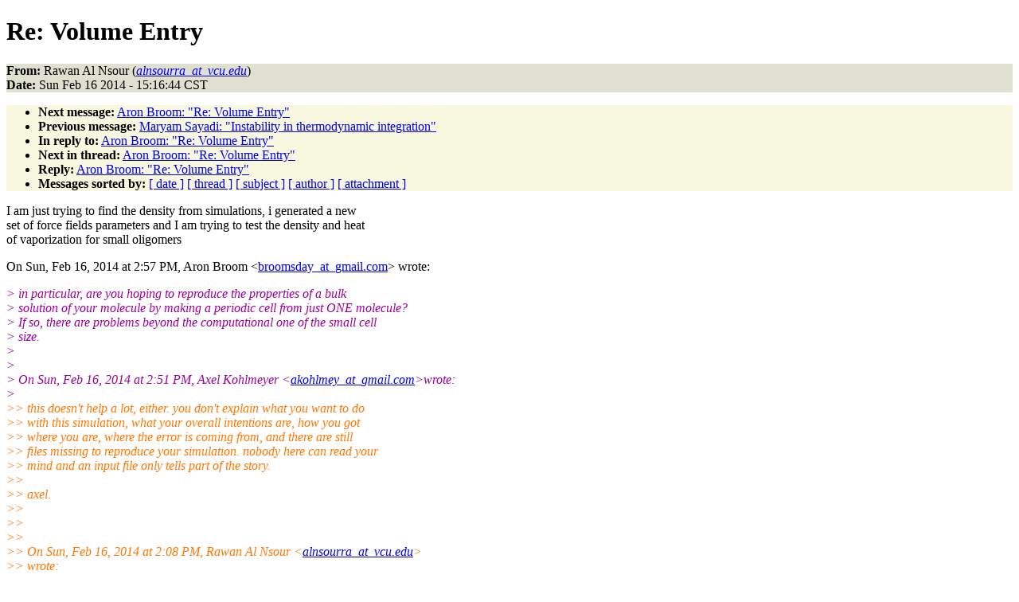

--- FILE ---
content_type: text/html
request_url: http://www.ks.uiuc.edu/Research/namd/mailing_list/namd-l.2013-2014/2167.html
body_size: 33498
content:
<!DOCTYPE HTML PUBLIC "-//W3C//DTD HTML 4.01//EN"
                      "http://www.w3.org/TR/html4/strict.dtd">
<html lang="en">
<head>
<meta http-equiv="Content-Type" content="text/html; charset=ISO-8859-1">
<meta name="generator" content="hypermail 2.1.6, see http://www.hypermail.org/">
<title>namd-l: Re:  Volume Entry</title>
<meta name="Author" content="Rawan Al Nsour (alnsourra_at_vcu.edu)">
<meta name="Subject" content="Re:  Volume Entry">
<meta name="Date" content="2014-02-16">
<style type="text/css">
body {color: black; background: #ffffff}
h1.center {text-align: center}
div.center {text-align: center}
.quotelev1 {color : #990099}
.quotelev2 {color : #ff7700}
.quotelev3 {color : #007799}
.quotelev4 {color : #95c500}
.headers {background : #e0e0d0}
.links {background : #f8f8e0}
</style>
</head>
<body>
<h1>Re:  Volume Entry</h1>
<!-- received="Sun Feb 16 15:16:59 2014" -->
<!-- isoreceived="20140216211659" -->
<!-- sent="Sun, 16 Feb 2014 16:16:44 -0500" -->
<!-- isosent="20140216211644" -->
<!-- name="Rawan Al Nsour" -->
<!-- email="alnsourra_at_vcu.edu" -->
<!-- subject="Re:  Volume Entry" -->
<!-- id="CAB=Yr3w7-yiDOe5Q+X4fMruP2wHVWcnPFuM_ms65Qbo4UJPj7g@mail.gmail.com" -->
<!-- charset="ISO-8859-1" -->
<!-- inreplyto="CALLoAacFjR0R6XzfTUasmX+=w1jW-usMp-UnYS0nD5XNmnd=rQ@mail.gmail.com" -->
<!-- expires="-1" -->
<p class="headers">
<strong>From:</strong> Rawan Al Nsour (<a href="mailto:alnsourra_at_vcu.edu?Subject=Re:%20%20Volume%20Entry"><em>alnsourra_at_vcu.edu</em></a>)<br>
<strong>Date:</strong> Sun Feb 16 2014 - 15:16:44 CST
</p>
<!-- next="start" -->
<ul class="links">
<li><strong>Next message:</strong> <a href="2168.html">Aron Broom: "Re:  Volume Entry"</a>
<li><strong>Previous message:</strong> <a href="2166.html">Maryam Sayadi: "Instability in thermodynamic integration"</a>
<li><strong>In reply to:</strong> <a href="2165.html">Aron Broom: "Re:  Volume Entry"</a>
<!-- nextthread="start" -->
<li><strong>Next in thread:</strong> <a href="2168.html">Aron Broom: "Re:  Volume Entry"</a>
<li><strong>Reply:</strong> <a href="2168.html">Aron Broom: "Re:  Volume Entry"</a>
<!-- reply="end" -->
<li><strong>Messages sorted by:</strong> 
<a href="date.html#2167">[ date ]</a>
<a href="index.html#2167">[ thread ]</a>
<a href="subject.html#2167">[ subject ]</a>
<a href="author.html#2167">[ author ]</a>
<a href="attachment.html">[ attachment ]</a>
</ul>
<!-- body="start" -->
<p>
I am just trying to find the density from simulations, i generated a new
<br>
set of force fields parameters and I am trying to test the density and heat
<br>
of vaporization for small oligomers
<br>
<p><p>On Sun, Feb 16, 2014 at 2:57 PM, Aron Broom &lt;<a href="mailto:broomsday_at_gmail.com?Subject=Re:%20%20Volume%20Entry">broomsday_at_gmail.com</a>&gt; wrote:
<br>
<p><em class="quotelev1">&gt; in particular, are you hoping to reproduce the properties of a bulk
</em><br>
<em class="quotelev1">&gt; solution of your molecule by making a periodic cell from just ONE molecule?
</em><br>
<em class="quotelev1">&gt;  If so, there are problems beyond the computational one of the small cell
</em><br>
<em class="quotelev1">&gt; size.
</em><br>
<em class="quotelev1">&gt;
</em><br>
<em class="quotelev1">&gt;
</em><br>
<em class="quotelev1">&gt; On Sun, Feb 16, 2014 at 2:51 PM, Axel Kohlmeyer &lt;<a href="mailto:akohlmey_at_gmail.com?Subject=Re:%20%20Volume%20Entry">akohlmey_at_gmail.com</a>&gt;wrote:
</em><br>
<em class="quotelev1">&gt;
</em><br>
<em class="quotelev2">&gt;&gt; this doesn't help a lot, either. you don't explain what you want to do
</em><br>
<em class="quotelev2">&gt;&gt; with this simulation, what your overall intentions are, how you got
</em><br>
<em class="quotelev2">&gt;&gt; where you are, where the error is coming from, and there are still
</em><br>
<em class="quotelev2">&gt;&gt; files missing to reproduce your simulation. nobody here can read your
</em><br>
<em class="quotelev2">&gt;&gt; mind and an input file only tells part of the story.
</em><br>
<em class="quotelev2">&gt;&gt;
</em><br>
<em class="quotelev2">&gt;&gt; axel.
</em><br>
<em class="quotelev2">&gt;&gt;
</em><br>
<em class="quotelev2">&gt;&gt;
</em><br>
<em class="quotelev2">&gt;&gt;
</em><br>
<em class="quotelev2">&gt;&gt; On Sun, Feb 16, 2014 at 2:08 PM, Rawan Al Nsour &lt;<a href="mailto:alnsourra_at_vcu.edu?Subject=Re:%20%20Volume%20Entry">alnsourra_at_vcu.edu</a>&gt;
</em><br>
<em class="quotelev2">&gt;&gt; wrote:
</em><br>
<em class="quotelev3">&gt;&gt; &gt; the conf file is
</em><br>
<em class="quotelev3">&gt;&gt; &gt; structure          c6ptfe.psf
</em><br>
<em class="quotelev3">&gt;&gt; &gt; coordinates        c6ptfe.pdb
</em><br>
<em class="quotelev3">&gt;&gt; &gt; outputName         npt-01
</em><br>
<em class="quotelev3">&gt;&gt; &gt;
</em><br>
<em class="quotelev3">&gt;&gt; &gt; set temperature    298
</em><br>
<em class="quotelev3">&gt;&gt; &gt;
</em><br>
<em class="quotelev3">&gt;&gt; &gt; firsttimestep      0
</em><br>
<em class="quotelev3">&gt;&gt; &gt;
</em><br>
<em class="quotelev3">&gt;&gt; &gt; # Input
</em><br>
<em class="quotelev3">&gt;&gt; &gt; paraTypeCharmm        on
</em><br>
<em class="quotelev3">&gt;&gt; &gt; parameters          par_all27_prot_lipid.inp
</em><br>
<em class="quotelev3">&gt;&gt; &gt;
</em><br>
<em class="quotelev3">&gt;&gt; &gt; # NOTE: Do not set the initial velocity temperature if you
</em><br>
<em class="quotelev3">&gt;&gt; &gt; # have also specified a .vel restart file!
</em><br>
<em class="quotelev3">&gt;&gt; &gt; temperature         $temperature
</em><br>
<em class="quotelev3">&gt;&gt; &gt;
</em><br>
<em class="quotelev3">&gt;&gt; &gt;
</em><br>
<em class="quotelev3">&gt;&gt; &gt; # Periodic Boundary Conditions
</em><br>
<em class="quotelev3">&gt;&gt; &gt; # NOTE: Do not set the periodic cell basis if you have also
</em><br>
<em class="quotelev3">&gt;&gt; &gt; # specified an .xsc restart file!
</em><br>
<em class="quotelev3">&gt;&gt; &gt; if {1} {
</em><br>
<em class="quotelev3">&gt;&gt; &gt; cellBasisVector1    6.3    0.   0.
</em><br>
<em class="quotelev3">&gt;&gt; &gt; cellBasisVector2     0.   8.54   0.
</em><br>
<em class="quotelev3">&gt;&gt; &gt; cellBasisVector3     0.    0.  6.3
</em><br>
<em class="quotelev3">&gt;&gt; &gt; cellOrigin          0.0 0.0 0.0
</em><br>
<em class="quotelev3">&gt;&gt; &gt; }
</em><br>
<em class="quotelev3">&gt;&gt; &gt;
</em><br>
<em class="quotelev3">&gt;&gt; &gt; wrapAll             on
</em><br>
<em class="quotelev3">&gt;&gt; &gt;
</em><br>
<em class="quotelev3">&gt;&gt; &gt;
</em><br>
<em class="quotelev3">&gt;&gt; &gt; # Force-Field Parameters
</em><br>
<em class="quotelev3">&gt;&gt; &gt; exclude             scaled1-4
</em><br>
<em class="quotelev3">&gt;&gt; &gt; 1-4scaling          1.0
</em><br>
<em class="quotelev3">&gt;&gt; &gt; cutoff              7.0
</em><br>
<em class="quotelev3">&gt;&gt; &gt; switching           on
</em><br>
<em class="quotelev3">&gt;&gt; &gt; switchdist          5.0
</em><br>
<em class="quotelev3">&gt;&gt; &gt; pairlistdist        8.5
</em><br>
<em class="quotelev3">&gt;&gt; &gt; margin              2.5
</em><br>
<em class="quotelev3">&gt;&gt; &gt; vdwGeometricSigma   yes
</em><br>
<em class="quotelev3">&gt;&gt; &gt;
</em><br>
<em class="quotelev3">&gt;&gt; &gt;
</em><br>
<em class="quotelev3">&gt;&gt; &gt; # Integrator Parameters
</em><br>
<em class="quotelev3">&gt;&gt; &gt; timestep            0.5  ;# 1fs/step
</em><br>
<em class="quotelev3">&gt;&gt; &gt; rigidBonds          none  ;# needed for 1fs steps
</em><br>
<em class="quotelev3">&gt;&gt; &gt; nonbondedFreq       1
</em><br>
<em class="quotelev3">&gt;&gt; &gt; fullElectFrequency  2
</em><br>
<em class="quotelev3">&gt;&gt; &gt; stepspercycle       20
</em><br>
<em class="quotelev3">&gt;&gt; &gt;
</em><br>
<em class="quotelev3">&gt;&gt; &gt;
</em><br>
<em class="quotelev3">&gt;&gt; &gt; #PME (for full-system periodic electrostatics)
</em><br>
<em class="quotelev3">&gt;&gt; &gt; if {1} {
</em><br>
<em class="quotelev3">&gt;&gt; &gt; PME                 yes
</em><br>
<em class="quotelev3">&gt;&gt; &gt; PMEGridSpacing      0.5
</em><br>
<em class="quotelev3">&gt;&gt; &gt; }
</em><br>
<em class="quotelev3">&gt;&gt; &gt;
</em><br>
<em class="quotelev3">&gt;&gt; &gt;
</em><br>
<em class="quotelev3">&gt;&gt; &gt; # Constant Temperature Control
</em><br>
<em class="quotelev3">&gt;&gt; &gt; langevin            on    ;# do langevin dynamics
</em><br>
<em class="quotelev3">&gt;&gt; &gt; langevinDamping     1     ;# damping coefficient (gamma) of 5/ps
</em><br>
<em class="quotelev3">&gt;&gt; &gt; langevinTemp        $temperature
</em><br>
<em class="quotelev3">&gt;&gt; &gt;
</em><br>
<em class="quotelev3">&gt;&gt; &gt; # Constant Pressure Control (variable volume)
</em><br>
<em class="quotelev3">&gt;&gt; &gt; if {1} {
</em><br>
<em class="quotelev3">&gt;&gt; &gt; useGroupPressure      yes ;# needed for 2fs steps
</em><br>
<em class="quotelev3">&gt;&gt; &gt; useFlexibleCell       no  ;# no for water box, yes for membrane
</em><br>
<em class="quotelev3">&gt;&gt; &gt; useConstantArea       no  ;# no for water box, yes for membrane
</em><br>
<em class="quotelev3">&gt;&gt; &gt;
</em><br>
<em class="quotelev3">&gt;&gt; &gt; langevinPiston        on
</em><br>
<em class="quotelev3">&gt;&gt; &gt; langevinPistonTarget  1.01325 ;#  in bar -&gt; 1 atm
</em><br>
<em class="quotelev3">&gt;&gt; &gt; langevinPistonPeriod  200.0
</em><br>
<em class="quotelev3">&gt;&gt; &gt; langevinPistonDecay   50.0
</em><br>
<em class="quotelev3">&gt;&gt; &gt; langevinPistonTemp    $temperature
</em><br>
<em class="quotelev3">&gt;&gt; &gt; }
</em><br>
<em class="quotelev3">&gt;&gt; &gt;
</em><br>
<em class="quotelev3">&gt;&gt; &gt;
</em><br>
<em class="quotelev3">&gt;&gt; &gt; restartfreq         50     ;
</em><br>
<em class="quotelev3">&gt;&gt; &gt; dcdfreq             25
</em><br>
<em class="quotelev3">&gt;&gt; &gt; xstFreq             25
</em><br>
<em class="quotelev3">&gt;&gt; &gt; outputEnergies      10
</em><br>
<em class="quotelev3">&gt;&gt; &gt; outputPressure      10
</em><br>
<em class="quotelev3">&gt;&gt; &gt;
</em><br>
<em class="quotelev3">&gt;&gt; &gt; minimize            100
</em><br>
<em class="quotelev3">&gt;&gt; &gt;
</em><br>
<em class="quotelev3">&gt;&gt; &gt; run 250000 ;# .9ns
</em><br>
<em class="quotelev3">&gt;&gt; &gt;
</em><br>
<em class="quotelev3">&gt;&gt; &gt;
</em><br>
<em class="quotelev3">&gt;&gt; &gt; On Sun, Feb 16, 2014 at 11:38 AM, Axel Kohlmeyer &lt;<a href="mailto:akohlmey_at_gmail.com?Subject=Re:%20%20Volume%20Entry">akohlmey_at_gmail.com</a>&gt;
</em><br>
<em class="quotelev2">&gt;&gt; wrote:
</em><br>
<em class="quotelev4">&gt;&gt; &gt;&gt;
</em><br>
<em class="quotelev4">&gt;&gt; &gt;&gt; On Sun, Feb 16, 2014 at 11:29 AM, Rawan Al Nsour &lt;<a href="mailto:alnsourra_at_vcu.edu?Subject=Re:%20%20Volume%20Entry">alnsourra_at_vcu.edu</a>&gt;
</em><br>
<em class="quotelev4">&gt;&gt; &gt;&gt; wrote:
</em><br>
<em class="quotelev1">&gt;&gt; &gt;&gt; &gt; Dr. Axel,
</em><br>
<em class="quotelev1">&gt;&gt; &gt;&gt; &gt; I got the C4F10 experimental density, then I built the box volume
</em><br>
<em class="quotelev2">&gt;&gt; based
</em><br>
<em class="quotelev1">&gt;&gt; &gt;&gt; &gt; on
</em><br>
<em class="quotelev1">&gt;&gt; &gt;&gt; &gt; that value. unfortunately, I got the message &quot; the cell is too small&quot;
</em><br>
<em class="quotelev4">&gt;&gt; &gt;&gt;
</em><br>
<em class="quotelev4">&gt;&gt; &gt;&gt; there is far too little information in this one sentence to give any
</em><br>
<em class="quotelev4">&gt;&gt; &gt;&gt; kind of meaningful advice.
</em><br>
<em class="quotelev4">&gt;&gt; &gt;&gt;
</em><br>
<em class="quotelev4">&gt;&gt; &gt;&gt;
</em><br>
<em class="quotelev1">&gt;&gt; &gt;&gt; &gt;
</em><br>
<em class="quotelev1">&gt;&gt; &gt;&gt; &gt; On Mon, Feb 10, 2014 at 12:09 PM, Axel Kohlmeyer &lt;<a href="mailto:akohlmey_at_gmail.com?Subject=Re:%20%20Volume%20Entry">akohlmey_at_gmail.com</a>
</em><br>
<em class="quotelev3">&gt;&gt; &gt;
</em><br>
<em class="quotelev1">&gt;&gt; &gt;&gt; &gt; wrote:
</em><br>
<em class="quotelev2">&gt;&gt; &gt;&gt; &gt;&gt;
</em><br>
<em class="quotelev2">&gt;&gt; &gt;&gt; &gt;&gt; On Mon, Feb 10, 2014 at 12:04 PM, Rawan Al Nsour &lt;<a href="mailto:alnsourra_at_vcu.edu?Subject=Re:%20%20Volume%20Entry">alnsourra_at_vcu.edu</a>
</em><br>
<em class="quotelev3">&gt;&gt; &gt;
</em><br>
<em class="quotelev2">&gt;&gt; &gt;&gt; &gt;&gt; wrote:
</em><br>
<em class="quotelev3">&gt;&gt; &gt;&gt; &gt;&gt; &gt; First, many thanks for you sir for taking the time to reply.
</em><br>
<em class="quotelev3">&gt;&gt; &gt;&gt; &gt;&gt; &gt; what I want to do is to find the density for small fluorocarbons
</em><br>
<em class="quotelev2">&gt;&gt; such
</em><br>
<em class="quotelev3">&gt;&gt; &gt;&gt; &gt;&gt; &gt; as
</em><br>
<em class="quotelev3">&gt;&gt; &gt;&gt; &gt;&gt; &gt; c6f14, but it is very small molecule
</em><br>
<em class="quotelev2">&gt;&gt; &gt;&gt; &gt;&gt;
</em><br>
<em class="quotelev2">&gt;&gt; &gt;&gt; &gt;&gt; so what?
</em><br>
<em class="quotelev2">&gt;&gt; &gt;&gt; &gt;&gt;
</em><br>
<em class="quotelev2">&gt;&gt; &gt;&gt; &gt;&gt; please read my answer again, think about it for a bit and hopefully
</em><br>
<em class="quotelev2">&gt;&gt; &gt;&gt; &gt;&gt; you'll figure out where you are going in the wrong direction.
</em><br>
<em class="quotelev2">&gt;&gt; &gt;&gt; &gt;&gt;
</em><br>
<em class="quotelev2">&gt;&gt; &gt;&gt; &gt;&gt; axel.
</em><br>
<em class="quotelev2">&gt;&gt; &gt;&gt; &gt;&gt;
</em><br>
<em class="quotelev3">&gt;&gt; &gt;&gt; &gt;&gt; &gt; On Mon, Feb 10, 2014 at 11:45 AM, Axel Kohlmeyer &lt;
</em><br>
<em class="quotelev2">&gt;&gt; <a href="mailto:akohlmey_at_gmail.com?Subject=Re:%20%20Volume%20Entry">akohlmey_at_gmail.com</a>&gt;
</em><br>
<em class="quotelev3">&gt;&gt; &gt;&gt; &gt;&gt; &gt; wrote:
</em><br>
<em class="quotelev4">&gt;&gt; &gt;&gt; &gt;&gt; &gt;&gt;
</em><br>
<em class="quotelev4">&gt;&gt; &gt;&gt; &gt;&gt; &gt;&gt; please always copy the mailing list on your responses, so the
</em><br>
<em class="quotelev4">&gt;&gt; &gt;&gt; &gt;&gt; &gt;&gt; discussion gets properly archived and people can later look up
</em><br>
<em class="quotelev2">&gt;&gt; the
</em><br>
<em class="quotelev4">&gt;&gt; &gt;&gt; &gt;&gt; &gt;&gt; outcome (and save time by not having to ask the same question).
</em><br>
<em class="quotelev4">&gt;&gt; &gt;&gt; &gt;&gt; &gt;&gt;
</em><br>
<em class="quotelev4">&gt;&gt; &gt;&gt; &gt;&gt; &gt;&gt; On Mon, Feb 10, 2014 at 11:25 AM, Rawan Al Nsour &lt;
</em><br>
<em class="quotelev2">&gt;&gt; <a href="mailto:alnsourra_at_vcu.edu?Subject=Re:%20%20Volume%20Entry">alnsourra_at_vcu.edu</a>&gt;
</em><br>
<em class="quotelev4">&gt;&gt; &gt;&gt; &gt;&gt; &gt;&gt; wrote:
</em><br>
<em class="quotelev1">&gt;&gt; &gt;&gt; &gt;&gt; &gt;&gt; &gt; Do you mean they are Zero
</em><br>
<em class="quotelev4">&gt;&gt; &gt;&gt; &gt;&gt; &gt;&gt;
</em><br>
<em class="quotelev4">&gt;&gt; &gt;&gt; &gt;&gt; &gt;&gt; or at best ill-defined.
</em><br>
<em class="quotelev4">&gt;&gt; &gt;&gt; &gt;&gt; &gt;&gt;
</em><br>
<em class="quotelev1">&gt;&gt; &gt;&gt; &gt;&gt; &gt;&gt; &gt; then how can I find c6f14 density
</em><br>
<em class="quotelev4">&gt;&gt; &gt;&gt; &gt;&gt; &gt;&gt;
</em><br>
<em class="quotelev4">&gt;&gt; &gt;&gt; &gt;&gt; &gt;&gt; now *that* is a different question. density is computed from the
</em><br>
<em class="quotelev4">&gt;&gt; &gt;&gt; &gt;&gt; &gt;&gt; total
</em><br>
<em class="quotelev4">&gt;&gt; &gt;&gt; &gt;&gt; &gt;&gt; mass in a reference volume. while it may be difficult to define
</em><br>
<em class="quotelev2">&gt;&gt; the
</em><br>
<em class="quotelev4">&gt;&gt; &gt;&gt; &gt;&gt; &gt;&gt; reference volume for a single molecule, it is rather
</em><br>
<em class="quotelev2">&gt;&gt; straightforward
</em><br>
<em class="quotelev4">&gt;&gt; &gt;&gt; &gt;&gt; &gt;&gt; to do so for a bulk system, provided you have a homogeneous
</em><br>
<em class="quotelev4">&gt;&gt; &gt;&gt; &gt;&gt; &gt;&gt; distribution of the density (at least at the scale and level of
</em><br>
<em class="quotelev4">&gt;&gt; &gt;&gt; &gt;&gt; &gt;&gt; accuracy that you are looking at). if you do not have a bulk
</em><br>
<em class="quotelev2">&gt;&gt; system,
</em><br>
<em class="quotelev4">&gt;&gt; &gt;&gt; &gt;&gt; &gt;&gt; like in the case you are describing, you have to determine a
</em><br>
<em class="quotelev4">&gt;&gt; &gt;&gt; &gt;&gt; &gt;&gt; suitable
</em><br>
<em class="quotelev4">&gt;&gt; &gt;&gt; &gt;&gt; &gt;&gt; reference volume yourself (e.g. through 3d-binning) and can try
</em><br>
<em class="quotelev2">&gt;&gt; to
</em><br>
<em class="quotelev4">&gt;&gt; &gt;&gt; &gt;&gt; &gt;&gt; compute the density for this/these references through averaging.
</em><br>
<em class="quotelev4">&gt;&gt; &gt;&gt; &gt;&gt; &gt;&gt;
</em><br>
<em class="quotelev4">&gt;&gt; &gt;&gt; &gt;&gt; &gt;&gt; in short, you have to properly define what you are computing,
</em><br>
<em class="quotelev4">&gt;&gt; &gt;&gt; &gt;&gt; &gt;&gt; because
</em><br>
<em class="quotelev4">&gt;&gt; &gt;&gt; &gt;&gt; &gt;&gt; what you are asking for is not well defined.
</em><br>
<em class="quotelev4">&gt;&gt; &gt;&gt; &gt;&gt; &gt;&gt;
</em><br>
<em class="quotelev4">&gt;&gt; &gt;&gt; &gt;&gt; &gt;&gt; axel.
</em><br>
<em class="quotelev4">&gt;&gt; &gt;&gt; &gt;&gt; &gt;&gt;
</em><br>
<em class="quotelev4">&gt;&gt; &gt;&gt; &gt;&gt; &gt;&gt;
</em><br>
<em class="quotelev4">&gt;&gt; &gt;&gt; &gt;&gt; &gt;&gt;
</em><br>
<em class="quotelev1">&gt;&gt; &gt;&gt; &gt;&gt; &gt;&gt; &gt; On Mon, Feb 10, 2014 at 11:12 AM, Axel Kohlmeyer
</em><br>
<em class="quotelev1">&gt;&gt; &gt;&gt; &gt;&gt; &gt;&gt; &gt; &lt;<a href="mailto:akohlmey_at_gmail.com?Subject=Re:%20%20Volume%20Entry">akohlmey_at_gmail.com</a>&gt;
</em><br>
<em class="quotelev1">&gt;&gt; &gt;&gt; &gt;&gt; &gt;&gt; &gt; wrote:
</em><br>
<em class="quotelev2">&gt;&gt; &gt;&gt; &gt;&gt; &gt;&gt; &gt;&gt;
</em><br>
<em class="quotelev2">&gt;&gt; &gt;&gt; &gt;&gt; &gt;&gt; &gt;&gt; On Mon, Feb 10, 2014 at 11:08 AM, Rawan Al Nsour
</em><br>
<em class="quotelev2">&gt;&gt; &gt;&gt; &gt;&gt; &gt;&gt; &gt;&gt; &lt;<a href="mailto:alnsourra_at_vcu.edu?Subject=Re:%20%20Volume%20Entry">alnsourra_at_vcu.edu</a>&gt;
</em><br>
<em class="quotelev2">&gt;&gt; &gt;&gt; &gt;&gt; &gt;&gt; &gt;&gt; wrote:
</em><br>
<em class="quotelev3">&gt;&gt; &gt;&gt; &gt;&gt; &gt;&gt; &gt;&gt; &gt; I simulated a small molecule c6f14 without (PBC's and PME),
</em><br>
<em class="quotelev2">&gt;&gt; I
</em><br>
<em class="quotelev3">&gt;&gt; &gt;&gt; &gt;&gt; &gt;&gt; &gt;&gt; &gt; did
</em><br>
<em class="quotelev3">&gt;&gt; &gt;&gt; &gt;&gt; &gt;&gt; &gt;&gt; &gt; not
</em><br>
<em class="quotelev3">&gt;&gt; &gt;&gt; &gt;&gt; &gt;&gt; &gt;&gt; &gt; see
</em><br>
<em class="quotelev3">&gt;&gt; &gt;&gt; &gt;&gt; &gt;&gt; &gt;&gt; &gt; the volume entry in the output file, how can I measure the
</em><br>
<em class="quotelev3">&gt;&gt; &gt;&gt; &gt;&gt; &gt;&gt; &gt;&gt; &gt; volume?
</em><br>
<em class="quotelev2">&gt;&gt; &gt;&gt; &gt;&gt; &gt;&gt; &gt;&gt;
</em><br>
<em class="quotelev2">&gt;&gt; &gt;&gt; &gt;&gt; &gt;&gt; &gt;&gt; counter question: what is the volume of a point particle?
</em><br>
<em class="quotelev2">&gt;&gt; &gt;&gt; &gt;&gt; &gt;&gt; &gt;&gt;
</em><br>
<em class="quotelev2">&gt;&gt; &gt;&gt; &gt;&gt; &gt;&gt; &gt;&gt; bonus question: what is the volume of a collection of point
</em><br>
<em class="quotelev2">&gt;&gt; &gt;&gt; &gt;&gt; &gt;&gt; &gt;&gt; particles?
</em><br>
<em class="quotelev2">&gt;&gt; &gt;&gt; &gt;&gt; &gt;&gt; &gt;&gt;
</em><br>
<em class="quotelev2">&gt;&gt; &gt;&gt; &gt;&gt; &gt;&gt; &gt;&gt; axel.
</em><br>
<em class="quotelev2">&gt;&gt; &gt;&gt; &gt;&gt; &gt;&gt; &gt;&gt;
</em><br>
<em class="quotelev3">&gt;&gt; &gt;&gt; &gt;&gt; &gt;&gt; &gt;&gt; &gt; Thanks
</em><br>
<em class="quotelev3">&gt;&gt; &gt;&gt; &gt;&gt; &gt;&gt; &gt;&gt; &gt;
</em><br>
<em class="quotelev3">&gt;&gt; &gt;&gt; &gt;&gt; &gt;&gt; &gt;&gt; &gt; --
</em><br>
<em class="quotelev3">&gt;&gt; &gt;&gt; &gt;&gt; &gt;&gt; &gt;&gt; &gt; Rawan Al Nsour
</em><br>
<em class="quotelev3">&gt;&gt; &gt;&gt; &gt;&gt; &gt;&gt; &gt;&gt; &gt; Ph.D. Candidate
</em><br>
<em class="quotelev3">&gt;&gt; &gt;&gt; &gt;&gt; &gt;&gt; &gt;&gt; &gt; Department of Mechanical and Nuclear Engineering
</em><br>
<em class="quotelev3">&gt;&gt; &gt;&gt; &gt;&gt; &gt;&gt; &gt;&gt; &gt; School of Engineering, Virginia Commonwealth University
</em><br>
<em class="quotelev3">&gt;&gt; &gt;&gt; &gt;&gt; &gt;&gt; &gt;&gt; &gt; E-mail: <a href="mailto:alnsourra_at_vcu.edu?Subject=Re:%20%20Volume%20Entry">alnsourra_at_vcu.edu</a>
</em><br>
<em class="quotelev3">&gt;&gt; &gt;&gt; &gt;&gt; &gt;&gt; &gt;&gt; &gt; 401 W. Main Street, Room E3216
</em><br>
<em class="quotelev3">&gt;&gt; &gt;&gt; &gt;&gt; &gt;&gt; &gt;&gt; &gt; P.O. Box 843015
</em><br>
<em class="quotelev3">&gt;&gt; &gt;&gt; &gt;&gt; &gt;&gt; &gt;&gt; &gt; Richmond, Virginia 23284-3015
</em><br>
<em class="quotelev3">&gt;&gt; &gt;&gt; &gt;&gt; &gt;&gt; &gt;&gt; &gt;
</em><br>
<em class="quotelev3">&gt;&gt; &gt;&gt; &gt;&gt; &gt;&gt; &gt;&gt; &gt;
</em><br>
<em class="quotelev3">&gt;&gt; &gt;&gt; &gt;&gt; &gt;&gt; &gt;&gt; &gt;
</em><br>
<em class="quotelev3">&gt;&gt; &gt;&gt; &gt;&gt; &gt;&gt; &gt;&gt; &gt;
</em><br>
<em class="quotelev3">&gt;&gt; &gt;&gt; &gt;&gt; &gt;&gt; &gt;&gt; &gt;
</em><br>
<em class="quotelev3">&gt;&gt; &gt;&gt; &gt;&gt; &gt;&gt; &gt;&gt; &gt;
</em><br>
<em class="quotelev3">&gt;&gt; &gt;&gt; &gt;&gt; &gt;&gt; &gt;&gt; &gt;
</em><br>
<em class="quotelev2">&gt;&gt; &gt;&gt; &gt;&gt; &gt;&gt; &gt;&gt;
</em><br>
<em class="quotelev2">&gt;&gt; &gt;&gt; &gt;&gt; &gt;&gt; &gt;&gt;
</em><br>
<em class="quotelev2">&gt;&gt; &gt;&gt; &gt;&gt; &gt;&gt; &gt;&gt;
</em><br>
<em class="quotelev2">&gt;&gt; &gt;&gt; &gt;&gt; &gt;&gt; &gt;&gt; --
</em><br>
<em class="quotelev2">&gt;&gt; &gt;&gt; &gt;&gt; &gt;&gt; &gt;&gt; Dr. Axel Kohlmeyer  <a href="mailto:akohlmey_at_gmail.com?Subject=Re:%20%20Volume%20Entry">akohlmey_at_gmail.com</a>  <a href="http://goo.gl/1wk0">http://goo.gl/1wk0</a>
</em><br>
<em class="quotelev2">&gt;&gt; &gt;&gt; &gt;&gt; &gt;&gt; &gt;&gt; College of Science &amp; Technology, Temple University,
</em><br>
<em class="quotelev2">&gt;&gt; Philadelphia
</em><br>
<em class="quotelev2">&gt;&gt; &gt;&gt; &gt;&gt; &gt;&gt; &gt;&gt; PA,
</em><br>
<em class="quotelev2">&gt;&gt; &gt;&gt; &gt;&gt; &gt;&gt; &gt;&gt; USA
</em><br>
<em class="quotelev2">&gt;&gt; &gt;&gt; &gt;&gt; &gt;&gt; &gt;&gt; International Centre for Theoretical Physics, Trieste. Italy.
</em><br>
<em class="quotelev1">&gt;&gt; &gt;&gt; &gt;&gt; &gt;&gt; &gt;
</em><br>
<em class="quotelev1">&gt;&gt; &gt;&gt; &gt;&gt; &gt;&gt; &gt;
</em><br>
<em class="quotelev1">&gt;&gt; &gt;&gt; &gt;&gt; &gt;&gt; &gt;
</em><br>
<em class="quotelev1">&gt;&gt; &gt;&gt; &gt;&gt; &gt;&gt; &gt;
</em><br>
<em class="quotelev1">&gt;&gt; &gt;&gt; &gt;&gt; &gt;&gt; &gt; --
</em><br>
<em class="quotelev1">&gt;&gt; &gt;&gt; &gt;&gt; &gt;&gt; &gt; Rawan Al Nsour
</em><br>
<em class="quotelev1">&gt;&gt; &gt;&gt; &gt;&gt; &gt;&gt; &gt; Ph.D. Candidate
</em><br>
<em class="quotelev1">&gt;&gt; &gt;&gt; &gt;&gt; &gt;&gt; &gt; Department of Mechanical and Nuclear Engineering
</em><br>
<em class="quotelev1">&gt;&gt; &gt;&gt; &gt;&gt; &gt;&gt; &gt; School of Engineering, Virginia Commonwealth University
</em><br>
<em class="quotelev1">&gt;&gt; &gt;&gt; &gt;&gt; &gt;&gt; &gt; E-mail: <a href="mailto:alnsourra_at_vcu.edu?Subject=Re:%20%20Volume%20Entry">alnsourra_at_vcu.edu</a>
</em><br>
<em class="quotelev1">&gt;&gt; &gt;&gt; &gt;&gt; &gt;&gt; &gt; 401 W. Main Street, Room E3216
</em><br>
<em class="quotelev1">&gt;&gt; &gt;&gt; &gt;&gt; &gt;&gt; &gt; P.O. Box 843015
</em><br>
<em class="quotelev1">&gt;&gt; &gt;&gt; &gt;&gt; &gt;&gt; &gt; Richmond, Virginia 23284-3015
</em><br>
<em class="quotelev1">&gt;&gt; &gt;&gt; &gt;&gt; &gt;&gt; &gt;
</em><br>
<em class="quotelev1">&gt;&gt; &gt;&gt; &gt;&gt; &gt;&gt; &gt;
</em><br>
<em class="quotelev1">&gt;&gt; &gt;&gt; &gt;&gt; &gt;&gt; &gt;
</em><br>
<em class="quotelev1">&gt;&gt; &gt;&gt; &gt;&gt; &gt;&gt; &gt;
</em><br>
<em class="quotelev1">&gt;&gt; &gt;&gt; &gt;&gt; &gt;&gt; &gt;
</em><br>
<em class="quotelev1">&gt;&gt; &gt;&gt; &gt;&gt; &gt;&gt; &gt;
</em><br>
<em class="quotelev1">&gt;&gt; &gt;&gt; &gt;&gt; &gt;&gt; &gt;
</em><br>
<em class="quotelev4">&gt;&gt; &gt;&gt; &gt;&gt; &gt;&gt;
</em><br>
<em class="quotelev4">&gt;&gt; &gt;&gt; &gt;&gt; &gt;&gt;
</em><br>
<em class="quotelev4">&gt;&gt; &gt;&gt; &gt;&gt; &gt;&gt;
</em><br>
<em class="quotelev4">&gt;&gt; &gt;&gt; &gt;&gt; &gt;&gt; --
</em><br>
<em class="quotelev4">&gt;&gt; &gt;&gt; &gt;&gt; &gt;&gt; Dr. Axel Kohlmeyer  <a href="mailto:akohlmey_at_gmail.com?Subject=Re:%20%20Volume%20Entry">akohlmey_at_gmail.com</a>  <a href="http://goo.gl/1wk0">http://goo.gl/1wk0</a>
</em><br>
<em class="quotelev4">&gt;&gt; &gt;&gt; &gt;&gt; &gt;&gt; College of Science &amp; Technology, Temple University, Philadelphia
</em><br>
<em class="quotelev2">&gt;&gt; PA,
</em><br>
<em class="quotelev4">&gt;&gt; &gt;&gt; &gt;&gt; &gt;&gt; USA
</em><br>
<em class="quotelev4">&gt;&gt; &gt;&gt; &gt;&gt; &gt;&gt; International Centre for Theoretical Physics, Trieste. Italy.
</em><br>
<em class="quotelev3">&gt;&gt; &gt;&gt; &gt;&gt; &gt;
</em><br>
<em class="quotelev3">&gt;&gt; &gt;&gt; &gt;&gt; &gt;
</em><br>
<em class="quotelev3">&gt;&gt; &gt;&gt; &gt;&gt; &gt;
</em><br>
<em class="quotelev3">&gt;&gt; &gt;&gt; &gt;&gt; &gt;
</em><br>
<em class="quotelev3">&gt;&gt; &gt;&gt; &gt;&gt; &gt; --
</em><br>
<em class="quotelev3">&gt;&gt; &gt;&gt; &gt;&gt; &gt; Rawan Al Nsour
</em><br>
<em class="quotelev3">&gt;&gt; &gt;&gt; &gt;&gt; &gt; Ph.D. Candidate
</em><br>
<em class="quotelev3">&gt;&gt; &gt;&gt; &gt;&gt; &gt; Department of Mechanical and Nuclear Engineering
</em><br>
<em class="quotelev3">&gt;&gt; &gt;&gt; &gt;&gt; &gt; School of Engineering, Virginia Commonwealth University
</em><br>
<em class="quotelev3">&gt;&gt; &gt;&gt; &gt;&gt; &gt; E-mail: <a href="mailto:alnsourra_at_vcu.edu?Subject=Re:%20%20Volume%20Entry">alnsourra_at_vcu.edu</a>
</em><br>
<em class="quotelev3">&gt;&gt; &gt;&gt; &gt;&gt; &gt; 401 W. Main Street, Room E3216
</em><br>
<em class="quotelev3">&gt;&gt; &gt;&gt; &gt;&gt; &gt; P.O. Box 843015
</em><br>
<em class="quotelev3">&gt;&gt; &gt;&gt; &gt;&gt; &gt; Richmond, Virginia 23284-3015
</em><br>
<em class="quotelev3">&gt;&gt; &gt;&gt; &gt;&gt; &gt;
</em><br>
<em class="quotelev3">&gt;&gt; &gt;&gt; &gt;&gt; &gt;
</em><br>
<em class="quotelev3">&gt;&gt; &gt;&gt; &gt;&gt; &gt;
</em><br>
<em class="quotelev3">&gt;&gt; &gt;&gt; &gt;&gt; &gt;
</em><br>
<em class="quotelev3">&gt;&gt; &gt;&gt; &gt;&gt; &gt;
</em><br>
<em class="quotelev3">&gt;&gt; &gt;&gt; &gt;&gt; &gt;
</em><br>
<em class="quotelev3">&gt;&gt; &gt;&gt; &gt;&gt; &gt;
</em><br>
<em class="quotelev2">&gt;&gt; &gt;&gt; &gt;&gt;
</em><br>
<em class="quotelev2">&gt;&gt; &gt;&gt; &gt;&gt;
</em><br>
<em class="quotelev2">&gt;&gt; &gt;&gt; &gt;&gt;
</em><br>
<em class="quotelev2">&gt;&gt; &gt;&gt; &gt;&gt; --
</em><br>
<em class="quotelev2">&gt;&gt; &gt;&gt; &gt;&gt; Dr. Axel Kohlmeyer  <a href="mailto:akohlmey_at_gmail.com?Subject=Re:%20%20Volume%20Entry">akohlmey_at_gmail.com</a>  <a href="http://goo.gl/1wk0">http://goo.gl/1wk0</a>
</em><br>
<em class="quotelev2">&gt;&gt; &gt;&gt; &gt;&gt; College of Science &amp; Technology, Temple University, Philadelphia PA,
</em><br>
<em class="quotelev2">&gt;&gt; &gt;&gt; &gt;&gt; USA
</em><br>
<em class="quotelev2">&gt;&gt; &gt;&gt; &gt;&gt; International Centre for Theoretical Physics, Trieste. Italy.
</em><br>
<em class="quotelev1">&gt;&gt; &gt;&gt; &gt;
</em><br>
<em class="quotelev1">&gt;&gt; &gt;&gt; &gt;
</em><br>
<em class="quotelev1">&gt;&gt; &gt;&gt; &gt;
</em><br>
<em class="quotelev1">&gt;&gt; &gt;&gt; &gt;
</em><br>
<em class="quotelev1">&gt;&gt; &gt;&gt; &gt; --
</em><br>
<em class="quotelev1">&gt;&gt; &gt;&gt; &gt; Rawan Al Nsour
</em><br>
<em class="quotelev1">&gt;&gt; &gt;&gt; &gt; Ph.D. Candidate
</em><br>
<em class="quotelev1">&gt;&gt; &gt;&gt; &gt; Department of Mechanical and Nuclear Engineering
</em><br>
<em class="quotelev1">&gt;&gt; &gt;&gt; &gt; School of Engineering, Virginia Commonwealth University
</em><br>
<em class="quotelev1">&gt;&gt; &gt;&gt; &gt; E-mail: <a href="mailto:alnsourra_at_vcu.edu?Subject=Re:%20%20Volume%20Entry">alnsourra_at_vcu.edu</a>
</em><br>
<em class="quotelev1">&gt;&gt; &gt;&gt; &gt; 401 W. Main Street, Room E3216
</em><br>
<em class="quotelev1">&gt;&gt; &gt;&gt; &gt; P.O. Box 843015
</em><br>
<em class="quotelev1">&gt;&gt; &gt;&gt; &gt; Richmond, Virginia 23284-3015
</em><br>
<em class="quotelev1">&gt;&gt; &gt;&gt; &gt;
</em><br>
<em class="quotelev1">&gt;&gt; &gt;&gt; &gt;
</em><br>
<em class="quotelev1">&gt;&gt; &gt;&gt; &gt;
</em><br>
<em class="quotelev1">&gt;&gt; &gt;&gt; &gt;
</em><br>
<em class="quotelev1">&gt;&gt; &gt;&gt; &gt;
</em><br>
<em class="quotelev1">&gt;&gt; &gt;&gt; &gt;
</em><br>
<em class="quotelev1">&gt;&gt; &gt;&gt; &gt;
</em><br>
<em class="quotelev4">&gt;&gt; &gt;&gt;
</em><br>
<em class="quotelev4">&gt;&gt; &gt;&gt;
</em><br>
<em class="quotelev4">&gt;&gt; &gt;&gt;
</em><br>
<em class="quotelev4">&gt;&gt; &gt;&gt; --
</em><br>
<em class="quotelev4">&gt;&gt; &gt;&gt; Dr. Axel Kohlmeyer  <a href="mailto:akohlmey_at_gmail.com?Subject=Re:%20%20Volume%20Entry">akohlmey_at_gmail.com</a>  <a href="http://goo.gl/1wk0">http://goo.gl/1wk0</a>
</em><br>
<em class="quotelev4">&gt;&gt; &gt;&gt; College of Science &amp; Technology, Temple University, Philadelphia PA,
</em><br>
<em class="quotelev2">&gt;&gt; USA
</em><br>
<em class="quotelev4">&gt;&gt; &gt;&gt; International Centre for Theoretical Physics, Trieste. Italy.
</em><br>
<em class="quotelev3">&gt;&gt; &gt;
</em><br>
<em class="quotelev3">&gt;&gt; &gt;
</em><br>
<em class="quotelev3">&gt;&gt; &gt;
</em><br>
<em class="quotelev3">&gt;&gt; &gt;
</em><br>
<em class="quotelev3">&gt;&gt; &gt; --
</em><br>
<em class="quotelev3">&gt;&gt; &gt; Rawan Al Nsour
</em><br>
<em class="quotelev3">&gt;&gt; &gt; Ph.D. Candidate
</em><br>
<em class="quotelev3">&gt;&gt; &gt; Department of Mechanical and Nuclear Engineering
</em><br>
<em class="quotelev3">&gt;&gt; &gt; School of Engineering, Virginia Commonwealth University
</em><br>
<em class="quotelev3">&gt;&gt; &gt; E-mail: <a href="mailto:alnsourra_at_vcu.edu?Subject=Re:%20%20Volume%20Entry">alnsourra_at_vcu.edu</a>
</em><br>
<em class="quotelev3">&gt;&gt; &gt; 401 W. Main Street, Room E3216
</em><br>
<em class="quotelev3">&gt;&gt; &gt; P.O. Box 843015
</em><br>
<em class="quotelev3">&gt;&gt; &gt; Richmond, Virginia 23284-3015
</em><br>
<em class="quotelev3">&gt;&gt; &gt;
</em><br>
<em class="quotelev3">&gt;&gt; &gt;
</em><br>
<em class="quotelev3">&gt;&gt; &gt;
</em><br>
<em class="quotelev3">&gt;&gt; &gt;
</em><br>
<em class="quotelev3">&gt;&gt; &gt;
</em><br>
<em class="quotelev3">&gt;&gt; &gt;
</em><br>
<em class="quotelev3">&gt;&gt; &gt;
</em><br>
<em class="quotelev2">&gt;&gt;
</em><br>
<em class="quotelev2">&gt;&gt;
</em><br>
<em class="quotelev2">&gt;&gt;
</em><br>
<em class="quotelev2">&gt;&gt; --
</em><br>
<em class="quotelev2">&gt;&gt; Dr. Axel Kohlmeyer  <a href="mailto:akohlmey_at_gmail.com?Subject=Re:%20%20Volume%20Entry">akohlmey_at_gmail.com</a>  <a href="http://goo.gl/1wk0">http://goo.gl/1wk0</a>
</em><br>
<em class="quotelev2">&gt;&gt; College of Science &amp; Technology, Temple University, Philadelphia PA, USA
</em><br>
<em class="quotelev2">&gt;&gt; International Centre for Theoretical Physics, Trieste. Italy.
</em><br>
<em class="quotelev2">&gt;&gt;
</em><br>
<em class="quotelev2">&gt;&gt;
</em><br>
<em class="quotelev1">&gt;
</em><br>
<em class="quotelev1">&gt;
</em><br>
<em class="quotelev1">&gt; --
</em><br>
<em class="quotelev1">&gt; Aron Broom M.Sc
</em><br>
<em class="quotelev1">&gt; PhD Student
</em><br>
<em class="quotelev1">&gt; Department of Chemistry
</em><br>
<em class="quotelev1">&gt; University of Waterloo
</em><br>
<em class="quotelev1">&gt;
</em><br>
<p><p><p><pre>
-- 
Rawan Al Nsour
Ph.D. Candidate
Department of Mechanical and Nuclear Engineering
School of Engineering, Virginia Commonwealth University
E-mail: <a href="mailto:alnsourra_at_vcu.edu?Subject=Re:%20%20Volume%20Entry">alnsourra_at_vcu.edu</a>
401 W. Main Street, Room E3216
P.O. Box 843015
Richmond, Virginia 23284-3015
</pre>
<!-- body="end" -->
<!-- next="start" -->
<ul class="links">
<li><strong>Next message:</strong> <a href="2168.html">Aron Broom: "Re:  Volume Entry"</a>
<li><strong>Previous message:</strong> <a href="2166.html">Maryam Sayadi: "Instability in thermodynamic integration"</a>
<li><strong>In reply to:</strong> <a href="2165.html">Aron Broom: "Re:  Volume Entry"</a>
<!-- nextthread="start" -->
<li><strong>Next in thread:</strong> <a href="2168.html">Aron Broom: "Re:  Volume Entry"</a>
<li><strong>Reply:</strong> <a href="2168.html">Aron Broom: "Re:  Volume Entry"</a>
<!-- reply="end" -->
<li><strong>Messages sorted by:</strong> 
<a href="date.html#2167">[ date ]</a>
<a href="index.html#2167">[ thread ]</a>
<a href="subject.html#2167">[ subject ]</a>
<a href="author.html#2167">[ author ]</a>
<a href="attachment.html">[ attachment ]</a>
</ul>
<!-- trailer="footer" -->
<p><small><em>
This archive was generated by <a href="http://www.hypermail.org/">hypermail 2.1.6</a> 
: Wed Dec 31 2014 - 23:22:08 CST
</em></small></p>
</body>
</html>
